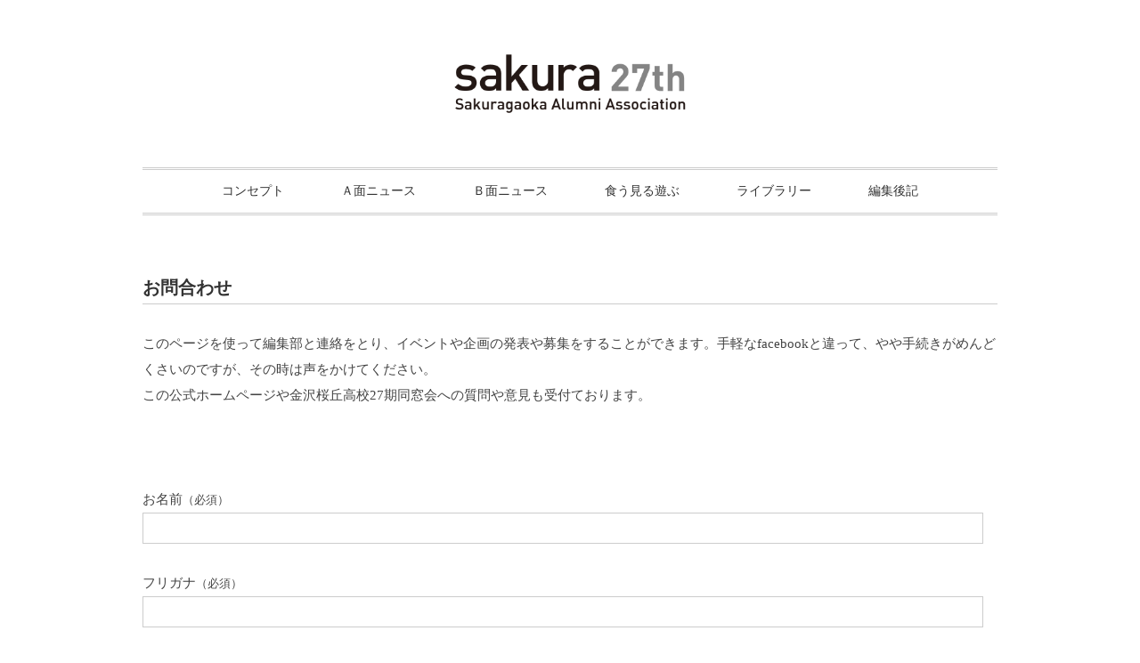

--- FILE ---
content_type: text/html; charset=UTF-8
request_url: https://sakura27.com/?page_id=48
body_size: 3484
content:

<!DOCTYPE html>
<html lang="ja">
<head>
<meta charset="UTF-8" />
<meta name="viewport" content="width=device-width, initial-scale=1.0">
<meta name="format-detection" content="telephone=no">
<meta name="robots" content="index,follow,noarchive" />
<meta name="author" content="金沢桜丘高校 第27期同窓会">
<link rel="shortcut icon" href="https://sakura27.com/wp-content/uploads/z_sakuragaoka_favicon.ico">
<link rel="apple-touch-icon" href="https://sakura27.com/wp-content/uploads/z_sakuragaoka_webclip.png">
<link rel="stylesheet" href="https://sakura27.com/wp-content/themes/custom_theme/responsive.css" type="text/css" media="screen, print" />
<link rel="stylesheet" href="https://sakura27.com/wp-content/themes/custom_theme/style.css" type="text/css" media="screen, print" />
<link rel="alternate" type="application/atom+xml" title="金沢桜丘高校 第27期同窓会 Atom Feed" href="https://sakura27.com/?feed=atom" />
<link rel="alternate" type="application/rss+xml" title="金沢桜丘高校 第27期同窓会 RSS Feed" href="https://sakura27.com/?feed=rss2" />
<!--[if lt IE 9]>
<script src="https://sakura27.com/wp-content/themes/custom_theme/jquery/html5.js" type="text/javascript"></script>
<![endif]-->
<title>お問合わせ ｜ 金沢桜丘高校 第27期同窓会</title>
<link rel="alternate" type="application/rss+xml" title="金沢桜丘高校 第27期同窓会 &raquo; フィード" href="https://sakura27.com/?feed=rss2" />
<link rel='stylesheet' id='contact-form-7-css'  href='https://sakura27.com/wp-content/plugins/contact-form-7/includes/css/styles.css' type='text/css' media='all' />
<link rel='stylesheet' id='msl-main-css'  href='https://sakura27.com/wp-content/plugins/master-slider/public/assets/css/masterslider.main.css' type='text/css' media='all' />
<link rel='stylesheet' id='msl-custom-css'  href='https://sakura27.com/wp-content/uploads/master-slider/custom.css' type='text/css' media='all' />
<script type='text/javascript' src='//ajax.googleapis.com/ajax/libs/jquery/1.7.1/jquery.min.js'></script>
<link rel='https://api.w.org/' href='https://sakura27.com/index.php?rest_route=/' />
<link rel='shortlink' href='https://sakura27.com/?p=48' />
<link rel="alternate" type="application/json+oembed" href="https://sakura27.com/index.php?rest_route=%2Foembed%2F1.0%2Fembed&#038;url=https%3A%2F%2Fsakura27.com%2F%3Fpage_id%3D48" />
<link rel="alternate" type="text/xml+oembed" href="https://sakura27.com/index.php?rest_route=%2Foembed%2F1.0%2Fembed&#038;url=https%3A%2F%2Fsakura27.com%2F%3Fpage_id%3D48&#038;format=xml" />
<script>var ms_grabbing_curosr = 'https://sakura27.com/wp-content/plugins/master-slider/public/assets/css/common/grabbing.cur', ms_grab_curosr = 'https://sakura27.com/wp-content/plugins/master-slider/public/assets/css/common/grab.cur';</script>
<meta name="generator" content="MasterSlider 3.5.8 - Responsive Touch Image Slider | avt.li/msf" />
<script src="https://sakura27.com/wp-content/themes/custom_theme/jquery/jquery.cycle2.js" type="text/javascript"></script>
<script src="https://sakura27.com/wp-content/themes/custom_theme/scripts/common.js" type="text/javascript"></script>
</head>
<body class="page-template page-template-page-nosidebar page-template-page-nosidebar-php page page-id-48 _masterslider _ms_version_3.5.8">
<div class="toggle">
<a href="#"><img src="https://sakura27.com/wp-content/themes/custom_theme/images/toggle-on.gif" alt="toggle" class="menu-toggle" /></a>
</div>

<!-- ヘッダー -->
<header id="header">
<!-- ヘッダー中身 -->    
<div class="header-inner">
<!-- ロゴ -->
<!-- トップページ以外 -->
<div class="logo">
<a href="https://sakura27.com" title="金沢桜丘高校 第27期同窓会"><img src="https://sakura27.com/wp-content/uploads/z_logo.png" alt="金沢桜丘高校 第27期同窓会" /></a>
</div>
<!-- / ロゴ -->
</div>
<!-- Google Analytics -->
<script>
(function(i,s,o,g,r,a,m){i['GoogleAnalyticsObject']=r;i[r]=i[r]||function(){
(i[r].q=i[r].q||[]).push(arguments)},i[r].l=1*new Date();a=s.createElement(o),
m=s.getElementsByTagName(o)[0];a.async=1;a.src=g;m.parentNode.insertBefore(a,m)
})(window,document,'script','https://www.google-analytics.com/analytics.js','ga');
ga('create', 'UA-100215229-1', 'auto');
ga('send', 'pageview');
</script>
<!-- /Google Analytics -->
<!-- / ヘッダー中身 -->
</header>
<!-- / ヘッダー -->
<div class="clear"></div>
<!-- トップナビゲーション -->
<nav id="nav" class="main-navigation" role="navigation">
<div class="menu-menu-container"><ul id="menu-menu" class="nav-menu"><li id="menu-item-24" class="menu-item menu-item-type-post_type menu-item-object-page menu-item-24"><a href="https://sakura27.com/?page_id=2">コンセプト</a></li>
<li id="menu-item-26" class="menu-item menu-item-type-taxonomy menu-item-object-category menu-item-26"><a href="https://sakura27.com/?cat=2">Ａ面ニュース</a></li>
<li id="menu-item-27" class="menu-item menu-item-type-taxonomy menu-item-object-category menu-item-27"><a href="https://sakura27.com/?cat=3">Ｂ面ニュース</a></li>
<li id="menu-item-28" class="menu-item menu-item-type-taxonomy menu-item-object-category menu-item-28"><a href="https://sakura27.com/?cat=4">食う見る遊ぶ</a></li>
<li id="menu-item-30" class="menu-item menu-item-type-taxonomy menu-item-object-category menu-item-has-children menu-item-30"><a href="https://sakura27.com/?cat=6">ライブラリー</a>
<ul class="sub-menu">
	<li id="menu-item-31" class="menu-item menu-item-type-taxonomy menu-item-object-category menu-item-31"><a href="https://sakura27.com/?cat=7">Ａ面</a></li>
	<li id="menu-item-32" class="menu-item menu-item-type-taxonomy menu-item-object-category menu-item-32"><a href="https://sakura27.com/?cat=8">Ｂ面</a></li>
	<li id="menu-item-33" class="menu-item menu-item-type-taxonomy menu-item-object-category menu-item-33"><a href="https://sakura27.com/?cat=9">食う見る遊ぶ</a></li>
	<li id="menu-item-34" class="menu-item menu-item-type-taxonomy menu-item-object-category menu-item-34"><a href="https://sakura27.com/?cat=10">その他</a></li>
</ul>
</li>
<li id="menu-item-1555" class="menu-item menu-item-type-taxonomy menu-item-object-category menu-item-1555"><a href="https://sakura27.com/?cat=11">編集後記</a></li>
</ul></div></nav>
<!-- / トップナビゲーション -->
<div class="clear"></div>
<!-- 全体warapper -->
<div class="wrapper">

<!-- メインwrap -->
<div id="main">


<h1 class="pagetitle">お問合わせ</h1>

<div class="page-contents">
<h3>お問合わせ</h3>
<p>このページを使って編集部と連絡をとり、イベントや企画の発表や募集をすることができます。手軽なfacebookと違って、やや手続きがめんどくさいのですが、その時は声をかけてください。<br />
この公式ホームページや金沢桜丘高校27期同窓会への質問や意見も受付ております。<br />
</br><br />
<div role="form" class="wpcf7" id="wpcf7-f6-p48-o1" lang="ja" dir="ltr">
<div class="screen-reader-response"></div>
<form action="/?page_id=48#wpcf7-f6-p48-o1" method="post" class="wpcf7-form" novalidate="novalidate">
<div style="display: none;">
<input type="hidden" name="_wpcf7" value="6" />
<input type="hidden" name="_wpcf7_version" value="5.1.1" />
<input type="hidden" name="_wpcf7_locale" value="ja" />
<input type="hidden" name="_wpcf7_unit_tag" value="wpcf7-f6-p48-o1" />
<input type="hidden" name="_wpcf7_container_post" value="48" />
<input type="hidden" name="g-recaptcha-response" value="" />
</div>
<p><label>お名前<small>（必須）</small><br />
<span class="wpcf7-form-control-wrap your-name"><input type="text" name="your-name" value="" size="40" class="wpcf7-form-control wpcf7-text wpcf7-validates-as-required" aria-required="true" aria-invalid="false" /></span> </label></p>
<p><label>フリガナ<small>（必須）</small><br />
<span class="wpcf7-form-control-wrap your-name-furigana"><input type="text" name="your-name-furigana" value="" size="40" class="wpcf7-form-control wpcf7-text wpcf7-validates-as-required" aria-required="true" aria-invalid="false" /></span> </label></p>
<p><label>3年生のときのクラス<small>（必須）</small><br />
<span class="wpcf7-form-control-wrap your-class"><input type="text" name="your-class" value="" size="40" class="wpcf7-form-control wpcf7-text wpcf7-validates-as-required" aria-required="true" aria-invalid="false" /></span> </label></p>
<p><label>メールアドレス<small>（必須）</small><br />
<span class="wpcf7-form-control-wrap your-email"><input type="email" name="your-email" value="" size="40" class="wpcf7-form-control wpcf7-text wpcf7-email wpcf7-validates-as-required wpcf7-validates-as-email" aria-required="true" aria-invalid="false" /></span> </label></p>
<p><label>メールアドレス確認<small>（必須）</small><br />
<span class="wpcf7-form-control-wrap your-email_confirm"><input type="email" name="your-email_confirm" value="" size="40" class="wpcf7-form-control wpcf7-text wpcf7-email wpcf7-validates-as-required wpcf7-validates-as-email" aria-required="true" aria-invalid="false" /></span></label></p>
<p><label>電話番号<small>（必須）</small><br />
<span class="wpcf7-form-control-wrap your-tel"><input type="tel" name="your-tel" value="" size="40" class="wpcf7-form-control wpcf7-text wpcf7-tel wpcf7-validates-as-required wpcf7-validates-as-tel" aria-required="true" aria-invalid="false" /></span> </label></p>
<p><label>郵便番号<br />
<span class="wpcf7-form-control-wrap your-address-code"><input type="text" name="your-address-code" value="" size="40" class="wpcf7-form-control wpcf7-text" aria-invalid="false" /></span></label></p>
<p><label>住所<br />
<span class="wpcf7-form-control-wrap your-address"><input type="text" name="your-address" value="" size="40" class="wpcf7-form-control wpcf7-text" aria-invalid="false" /></span></label></p>
<p><label>件名<br />
<span class="wpcf7-form-control-wrap your-subject"><input type="text" name="your-subject" value="" size="40" class="wpcf7-form-control wpcf7-text" aria-invalid="false" /></span> </label></p>
<p><label>メッセージ<small>（必須）</small><br />
<span class="wpcf7-form-control-wrap your-message"><textarea name="your-message" cols="40" rows="10" class="wpcf7-form-control wpcf7-textarea wpcf7-validates-as-required" aria-required="true" aria-invalid="false"></textarea></span> </label></p>
<p><input type="submit" value="送信" class="wpcf7-form-control wpcf7-submit" /></p>
<div class="wpcf7-response-output wpcf7-display-none"></div></form></div></p>
</div>


</div>
<!-- / メインwrap -->

</div>
<!-- / 全体wrapper -->

<!-- フッターエリア -->
<footer id="footer">

<!-- フッターコンテンツ -->
<div class="footer-inner">

<!-- ウィジェットエリア（フッター３列枠） -->
<div class="row">
<article class="third">
<div class="footerbox">
</div>
</article>
<article class="third">
<div class="footerbox">
</div>
</article>
<article class="third">
<div class="footerbox">
</div>
</article>
</div>
<!-- / ウィジェットエリア（フッター３列枠） -->
<div class="clear"></div>
</div>
<!-- / フッターコンテンツ -->

<!-- コピーライト表示 -->
<div id="copyright">Copyright © 金沢桜丘高校 第27期同窓会. All Rights Reserved.</div>
<!-- /コピーライト表示 -->

</footer>
<!-- / フッターエリア -->

<script type='text/javascript'>
/* <![CDATA[ */
var wpcf7 = {"apiSettings":{"root":"https:\/\/sakura27.com\/index.php?rest_route=\/contact-form-7\/v1","namespace":"contact-form-7\/v1"}};
/* ]]> */
</script>
<script type='text/javascript' src='https://sakura27.com/wp-content/plugins/contact-form-7/includes/js/scripts.js'></script>
<script type='text/javascript' src='https://sakura27.com/wp-includes/js/wp-embed.min.js'></script>

<!-- Js -->
<script type="text/javascript" src="https://sakura27.com/wp-content/themes/custom_theme/jquery/scrolltopcontrol.js"></script>
<!-- /Js -->

<!-- doubleTapToGo Js -->
<script src="https://sakura27.com/wp-content/themes/custom_theme/jquery/doubletaptogo.js" type="text/javascript"></script>
<script>
$( function()
{
$( '#nav li:has(ul)' ).doubleTapToGo();
});
</script>
<!-- / doubleTapToGo Js -->

</body>
</html>

--- FILE ---
content_type: text/css
request_url: https://sakura27.com/wp-content/uploads/master-slider/custom.css
body_size: 389
content:
/*
===============================================================
 # CUSTOM CSS
 - Please do not edit this file. this file is generated by server-side code
 - Every changes here will be overwritten
===============================================================*/

.ms-parent-id-208 > .master-slider{ background:#000000; }
.ms-parent-id-207 > .master-slider{ background:#000000; }
.ms-parent-id-205 > .master-slider{ background:#000000; }
.ms-parent-id-204 > .master-slider{ background:#000000; }

--- FILE ---
content_type: text/plain
request_url: https://www.google-analytics.com/j/collect?v=1&_v=j102&a=93299648&t=pageview&_s=1&dl=https%3A%2F%2Fsakura27.com%2F%3Fpage_id%3D48&ul=en-us%40posix&dt=%E3%81%8A%E5%95%8F%E5%90%88%E3%82%8F%E3%81%9B%20%EF%BD%9C%20%E9%87%91%E6%B2%A2%E6%A1%9C%E4%B8%98%E9%AB%98%E6%A0%A1%20%E7%AC%AC27%E6%9C%9F%E5%90%8C%E7%AA%93%E4%BC%9A&sr=1280x720&vp=1280x720&_u=IEBAAEABAAAAACAAI~&jid=986988818&gjid=673767983&cid=1681847214.1769907232&tid=UA-100215229-1&_gid=1048219455.1769907232&_r=1&_slc=1&z=157798257
body_size: -449
content:
2,cG-5VVC5F0297

--- FILE ---
content_type: application/javascript
request_url: https://sakura27.com/wp-content/themes/custom_theme/scripts/common.js
body_size: 392
content:
$(document).ready(function(){
$(document).ready(
function(){
$(".single a img").hover(function(){
$(this).fadeTo(200, 0.8);
},function(){
$(this).fadeTo(300, 1.0);
});
});
$(".menu-toggle").toggle(
function(){
$(this).attr('src', 'http://sakura27.com/wp-content/themes/custom_theme/images/toggle-off.png');
$("#nav").slideToggle();
return false;
},
function(){
$(this).attr('src', 'http://sakura27.com/wp-content/themes/custom_theme/images/toggle-on.gif');
$("#nav").slideToggle();
return false;
}
);
});